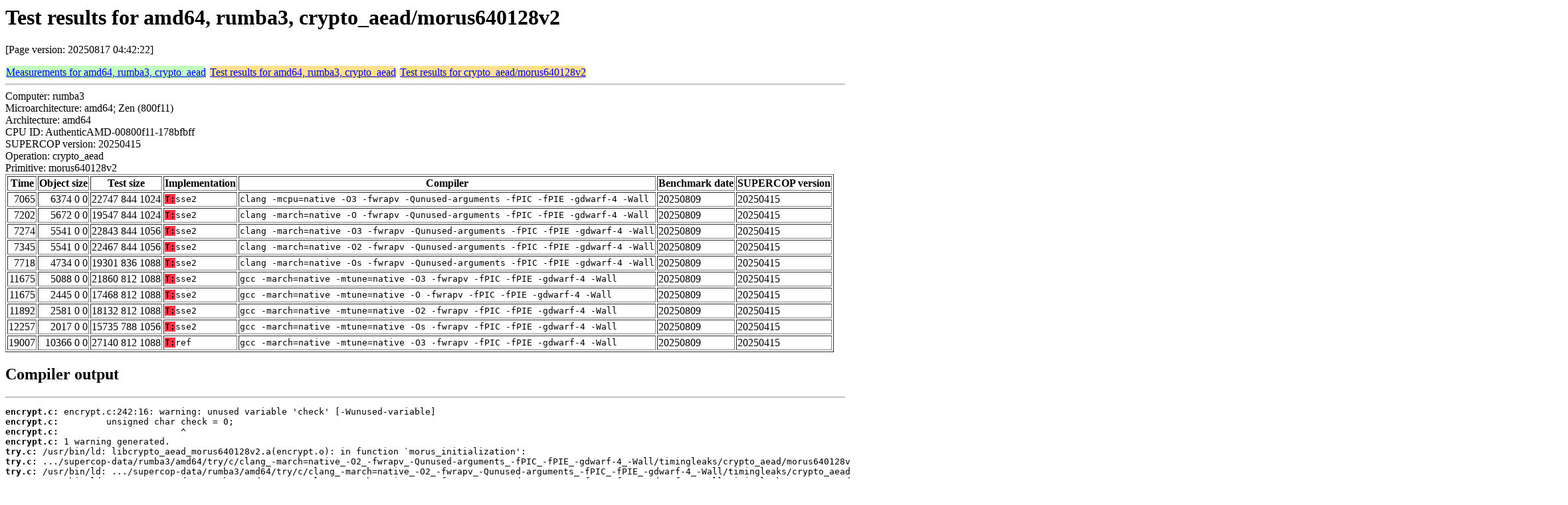

--- FILE ---
content_type: text/html
request_url: https://bench.cr.yp.to/web-impl/amd64-rumba3-crypto_aead-morus640128v2.html
body_size: 27957
content:
<html>
<head>
<meta http-equiv="content-type" content="text/html; charset=utf-8">
<meta name="viewport" content="width=device-width, initial-scale=1">
<style type="text/css">
.C{display:inline-block;font-weight:bold;color:#000000;background-color:#ff9900}
.T{display:inline-block;font-weight:bold;color:#000000;background-color:#ff3545}
.measurements{padding:1px;border-radius:7px;background-color:#c0ffc0}
.testresults{padding:1px;border-radius:7px;background-color:#ffe090}
</style>
</head>
<body>
<h1>Test results for amd64, rumba3, crypto_aead/morus640128v2</h1>
<p>[Page version: 20250817 04:42:22]</p>
<span class=measurements><a href="../results-aead/amd64-rumba3.html">Measurements for amd64, rumba3, crypto_aead</a></span>
<span class=testresults><a href="amd64-rumba3-crypto_aead.html">Test results for amd64, rumba3, crypto_aead</a></span>
<span class=testresults><a href="../impl-aead/morus640128v2.html">Test results for crypto_aead/morus640128v2</a></span>
<hr>
Computer: rumba3<br>
Microarchitecture: amd64; Zen (800f11)<br>
Architecture: amd64<br>
CPU ID: AuthenticAMD-00800f11-178bfbff <br>
SUPERCOP version: 20250415<br>
Operation: crypto_aead<br>
Primitive: morus640128v2<br>
<table border>
<tr><th>Time</th><th>Object size</th><th>Test size</th><th>Implementation</th><th>Compiler</th><th>Benchmark date</th><th>SUPERCOP version</th></tr>
<tr><td align=right>7065</td><td align=right>6374 0 0</td><td align=right>22747 844 1024</td><td><tt><span class=T>T:</span>sse2</tt></td><td><tt>clang -mcpu=native -O3 -fwrapv -Qunused-arguments -fPIC -fPIE -gdwarf-4 -Wall</tt></td><td>20250809</td><td>20250415</td></tr>
<tr><td align=right>7202</td><td align=right>5672 0 0</td><td align=right>19547 844 1024</td><td><tt><span class=T>T:</span>sse2</tt></td><td><tt>clang -march=native -O -fwrapv -Qunused-arguments -fPIC -fPIE -gdwarf-4 -Wall</tt></td><td>20250809</td><td>20250415</td></tr>
<tr><td align=right>7274</td><td align=right>5541 0 0</td><td align=right>22843 844 1056</td><td><tt><span class=T>T:</span>sse2</tt></td><td><tt>clang -march=native -O3 -fwrapv -Qunused-arguments -fPIC -fPIE -gdwarf-4 -Wall</tt></td><td>20250809</td><td>20250415</td></tr>
<tr><td align=right>7345</td><td align=right>5541 0 0</td><td align=right>22467 844 1056</td><td><tt><span class=T>T:</span>sse2</tt></td><td><tt>clang -march=native -O2 -fwrapv -Qunused-arguments -fPIC -fPIE -gdwarf-4 -Wall</tt></td><td>20250809</td><td>20250415</td></tr>
<tr><td align=right>7718</td><td align=right>4734 0 0</td><td align=right>19301 836 1088</td><td><tt><span class=T>T:</span>sse2</tt></td><td><tt>clang -march=native -Os -fwrapv -Qunused-arguments -fPIC -fPIE -gdwarf-4 -Wall</tt></td><td>20250809</td><td>20250415</td></tr>
<tr><td align=right>11675</td><td align=right>5088 0 0</td><td align=right>21860 812 1088</td><td><tt><span class=T>T:</span>sse2</tt></td><td><tt>gcc -march=native -mtune=native -O3 -fwrapv -fPIC -fPIE -gdwarf-4 -Wall</tt></td><td>20250809</td><td>20250415</td></tr>
<tr><td align=right>11675</td><td align=right>2445 0 0</td><td align=right>17468 812 1088</td><td><tt><span class=T>T:</span>sse2</tt></td><td><tt>gcc -march=native -mtune=native -O -fwrapv -fPIC -fPIE -gdwarf-4 -Wall</tt></td><td>20250809</td><td>20250415</td></tr>
<tr><td align=right>11892</td><td align=right>2581 0 0</td><td align=right>18132 812 1088</td><td><tt><span class=T>T:</span>sse2</tt></td><td><tt>gcc -march=native -mtune=native -O2 -fwrapv -fPIC -fPIE -gdwarf-4 -Wall</tt></td><td>20250809</td><td>20250415</td></tr>
<tr><td align=right>12257</td><td align=right>2017 0 0</td><td align=right>15735 788 1056</td><td><tt><span class=T>T:</span>sse2</tt></td><td><tt>gcc -march=native -mtune=native -Os -fwrapv -fPIC -fPIE -gdwarf-4 -Wall</tt></td><td>20250809</td><td>20250415</td></tr>
<tr><td align=right>19007</td><td align=right>10366 0 0</td><td align=right>27140 812 1088</td><td><tt><span class=T>T:</span>ref</tt></td><td><tt>gcc -march=native -mtune=native -O3 -fwrapv -fPIC -fPIE -gdwarf-4 -Wall</tt></td><td>20250809</td><td>20250415</td></tr>
</table>
<h2>Compiler output</h2>
<hr><pre><b>encrypt.c:</b> encrypt.c:242:16: warning: unused variable 'check' [-Wunused-variable]
<b>encrypt.c:</b>         unsigned char check = 0;
<b>encrypt.c:</b>                       ^
<b>encrypt.c:</b> 1 warning generated.
<b>try.c:</b> /usr/bin/ld: libcrypto_aead_morus640128v2.a(encrypt.o): in function `morus_initialization':
<b>try.c:</b> .../supercop-data/rumba3/amd64/try/c/clang_-march=native_-O2_-fwrapv_-Qunused-arguments_-fPIC_-fPIE_-gdwarf-4_-Wall/timingleaks/crypto_aead/morus640128v2/ref/work/encrypt.c:67: undefined reference to `morus_stateupdate'
<b>try.c:</b> /usr/bin/ld: .../supercop-data/rumba3/amd64/try/c/clang_-march=native_-O2_-fwrapv_-Qunused-arguments_-fPIC_-fPIE_-gdwarf-4_-Wall/timingleaks/crypto_aead/morus640128v2/ref/work/encrypt.c:67: undefined reference to `morus_stateupdate'
<b>try.c:</b> /usr/bin/ld: .../supercop-data/rumba3/amd64/try/c/clang_-march=native_-O2_-fwrapv_-Qunused-arguments_-fPIC_-fPIE_-gdwarf-4_-Wall/timingleaks/crypto_aead/morus640128v2/ref/work/encrypt.c:67: undefined reference to `morus_stateupdate'
<b>try.c:</b> /usr/bin/ld: .../supercop-data/rumba3/amd64/try/c/clang_-march=native_-O2_-fwrapv_-Qunused-arguments_-fPIC_-fPIE_-gdwarf-4_-Wall/timingleaks/crypto_aead/morus640128v2/ref/work/encrypt.c:67: undefined reference to `morus_stateupdate'
<b>try.c:</b> /usr/bin/ld: .../supercop-data/rumba3/amd64/try/c/clang_-march=native_-O2_-fwrapv_-Qunused-arguments_-fPIC_-fPIE_-gdwarf-4_-Wall/timingleaks/crypto_aead/morus640128v2/ref/work/encrypt.c:67: undefined reference to `morus_stateupdate'
<b>try.c:</b> /usr/bin/ld: libcrypto_aead_morus640128v2.a(encrypt.o):.../supercop-data/rumba3/amd64/try/c/clang_-march=native_-O2_-fwrapv_-Qunused-arguments_-fPIC_-fPIE_-gdwarf-4_-Wall/timingleaks/crypto_aead/morus640128v2/ref/work/encrypt.c:67: more undefined references to `morus_stateupdate' follow
<b>try.c:</b> clang: error: linker command failed with exit code 1 (use -v to see invocation)</pre><hr>
Number of similar (implementation,compiler) pairs: 1, namely:<br>
<table border><tr><td>Implementation</td><td>Compiler</td></tr>
<tr><td><tt><span class=T>T:</span>ref</tt></td><td><tt>clang -march=native -O2 -fwrapv -Qunused-arguments -fPIC -fPIE -gdwarf-4 -Wall (Ubuntu_Clang_14.0.0)</tt></td></tr>
</table>
<h2>Compiler output</h2>
<hr><pre><b>encrypt.c:</b> encrypt.c:242:16: warning: unused variable 'check' [-Wunused-variable]
<b>encrypt.c:</b>         unsigned char check = 0;
<b>encrypt.c:</b>                       ^
<b>encrypt.c:</b> 1 warning generated.
<b>try.c:</b> /usr/bin/ld: libcrypto_aead_morus640128v2.a(encrypt.o): in function `morus_initialization':
<b>try.c:</b> .../supercop-data/rumba3/amd64/try/c/clang_-march=native_-O3_-fwrapv_-Qunused-arguments_-fPIC_-fPIE_-gdwarf-4_-Wall/timingleaks/crypto_aead/morus640128v2/ref/work/encrypt.c:67: undefined reference to `morus_stateupdate'
<b>try.c:</b> /usr/bin/ld: .../supercop-data/rumba3/amd64/try/c/clang_-march=native_-O3_-fwrapv_-Qunused-arguments_-fPIC_-fPIE_-gdwarf-4_-Wall/timingleaks/crypto_aead/morus640128v2/ref/work/encrypt.c:67: undefined reference to `morus_stateupdate'
<b>try.c:</b> /usr/bin/ld: .../supercop-data/rumba3/amd64/try/c/clang_-march=native_-O3_-fwrapv_-Qunused-arguments_-fPIC_-fPIE_-gdwarf-4_-Wall/timingleaks/crypto_aead/morus640128v2/ref/work/encrypt.c:67: undefined reference to `morus_stateupdate'
<b>try.c:</b> /usr/bin/ld: .../supercop-data/rumba3/amd64/try/c/clang_-march=native_-O3_-fwrapv_-Qunused-arguments_-fPIC_-fPIE_-gdwarf-4_-Wall/timingleaks/crypto_aead/morus640128v2/ref/work/encrypt.c:67: undefined reference to `morus_stateupdate'
<b>try.c:</b> /usr/bin/ld: .../supercop-data/rumba3/amd64/try/c/clang_-march=native_-O3_-fwrapv_-Qunused-arguments_-fPIC_-fPIE_-gdwarf-4_-Wall/timingleaks/crypto_aead/morus640128v2/ref/work/encrypt.c:67: undefined reference to `morus_stateupdate'
<b>try.c:</b> /usr/bin/ld: libcrypto_aead_morus640128v2.a(encrypt.o):.../supercop-data/rumba3/amd64/try/c/clang_-march=native_-O3_-fwrapv_-Qunused-arguments_-fPIC_-fPIE_-gdwarf-4_-Wall/timingleaks/crypto_aead/morus640128v2/ref/work/encrypt.c:67: more undefined references to `morus_stateupdate' follow
<b>try.c:</b> clang: error: linker command failed with exit code 1 (use -v to see invocation)</pre><hr>
Number of similar (implementation,compiler) pairs: 1, namely:<br>
<table border><tr><td>Implementation</td><td>Compiler</td></tr>
<tr><td><tt><span class=T>T:</span>ref</tt></td><td><tt>clang -march=native -O3 -fwrapv -Qunused-arguments -fPIC -fPIE -gdwarf-4 -Wall (Ubuntu_Clang_14.0.0)</tt></td></tr>
</table>
<h2>Compiler output</h2>
<hr><pre><b>encrypt.c:</b> encrypt.c:242:16: warning: unused variable 'check' [-Wunused-variable]
<b>encrypt.c:</b>         unsigned char check = 0;
<b>encrypt.c:</b>                       ^
<b>encrypt.c:</b> 1 warning generated.
<b>try.c:</b> /usr/bin/ld: libcrypto_aead_morus640128v2.a(encrypt.o): in function `morus_initialization':
<b>try.c:</b> .../supercop-data/rumba3/amd64/try/c/clang_-march=native_-O_-fwrapv_-Qunused-arguments_-fPIC_-fPIE_-gdwarf-4_-Wall/timingleaks/crypto_aead/morus640128v2/ref/work/encrypt.c:67: undefined reference to `morus_stateupdate'
<b>try.c:</b> /usr/bin/ld: libcrypto_aead_morus640128v2.a(encrypt.o): in function `morus_tag_generation':
<b>try.c:</b> .../supercop-data/rumba3/amd64/try/c/clang_-march=native_-O_-fwrapv_-Qunused-arguments_-fPIC_-fPIE_-gdwarf-4_-Wall/timingleaks/crypto_aead/morus640128v2/ref/work/encrypt.c:82: undefined reference to `morus_stateupdate'
<b>try.c:</b> /usr/bin/ld: libcrypto_aead_morus640128v2.a(encrypt.o): in function `morus_tag_verification':
<b>try.c:</b> .../supercop-data/rumba3/amd64/try/c/clang_-march=native_-O_-fwrapv_-Qunused-arguments_-fPIC_-fPIE_-gdwarf-4_-Wall/timingleaks/crypto_aead/morus640128v2/ref/work/encrypt.c:102: undefined reference to `morus_stateupdate'
<b>try.c:</b> /usr/bin/ld: libcrypto_aead_morus640128v2.a(encrypt.o): in function `morus_enc_aut_partialblock':
<b>try.c:</b> .../supercop-data/rumba3/amd64/try/c/clang_-march=native_-O_-fwrapv_-Qunused-arguments_-fPIC_-fPIE_-gdwarf-4_-Wall/timingleaks/crypto_aead/morus640128v2/ref/work/encrypt.c:155: undefined reference to `morus_stateupdate'
<b>try.c:</b> /usr/bin/ld: libcrypto_aead_morus640128v2.a(encrypt.o): in function `morus_dec_aut_partialblock':
<b>try.c:</b> .../supercop-data/rumba3/amd64/try/c/clang_-march=native_-O_-fwrapv_-Qunused-arguments_-fPIC_-fPIE_-gdwarf-4_-Wall/timingleaks/crypto_aead/morus640128v2/ref/work/encrypt.c:179: undefined reference to `morus_stateupdate'
<b>try.c:</b> clang: error: linker command failed with exit code 1 (use -v to see invocation)</pre><hr>
Number of similar (implementation,compiler) pairs: 1, namely:<br>
<table border><tr><td>Implementation</td><td>Compiler</td></tr>
<tr><td><tt><span class=T>T:</span>ref</tt></td><td><tt>clang -march=native -O -fwrapv -Qunused-arguments -fPIC -fPIE -gdwarf-4 -Wall (Ubuntu_Clang_14.0.0)</tt></td></tr>
</table>
<h2>Compiler output</h2>
<hr><pre><b>encrypt.c:</b> encrypt.c:242:16: warning: unused variable 'check' [-Wunused-variable]
<b>encrypt.c:</b>         unsigned char check = 0;
<b>encrypt.c:</b>                       ^
<b>encrypt.c:</b> 1 warning generated.
<b>try.c:</b> /usr/bin/ld: libcrypto_aead_morus640128v2.a(encrypt.o): in function `morus_initialization':
<b>try.c:</b> .../supercop-data/rumba3/amd64/try/c/clang_-march=native_-Os_-fwrapv_-Qunused-arguments_-fPIC_-fPIE_-gdwarf-4_-Wall/timingleaks/crypto_aead/morus640128v2/ref/work/encrypt.c:67: undefined reference to `morus_stateupdate'
<b>try.c:</b> /usr/bin/ld: libcrypto_aead_morus640128v2.a(encrypt.o): in function `morus_tag_generation':
<b>try.c:</b> .../supercop-data/rumba3/amd64/try/c/clang_-march=native_-Os_-fwrapv_-Qunused-arguments_-fPIC_-fPIE_-gdwarf-4_-Wall/timingleaks/crypto_aead/morus640128v2/ref/work/encrypt.c:82: undefined reference to `morus_stateupdate'
<b>try.c:</b> /usr/bin/ld: libcrypto_aead_morus640128v2.a(encrypt.o): in function `morus_tag_verification':
<b>try.c:</b> .../supercop-data/rumba3/amd64/try/c/clang_-march=native_-Os_-fwrapv_-Qunused-arguments_-fPIC_-fPIE_-gdwarf-4_-Wall/timingleaks/crypto_aead/morus640128v2/ref/work/encrypt.c:102: undefined reference to `morus_stateupdate'
<b>try.c:</b> /usr/bin/ld: libcrypto_aead_morus640128v2.a(encrypt.o): in function `morus_enc_aut_partialblock':
<b>try.c:</b> .../supercop-data/rumba3/amd64/try/c/clang_-march=native_-Os_-fwrapv_-Qunused-arguments_-fPIC_-fPIE_-gdwarf-4_-Wall/timingleaks/crypto_aead/morus640128v2/ref/work/encrypt.c:155: undefined reference to `morus_stateupdate'
<b>try.c:</b> /usr/bin/ld: libcrypto_aead_morus640128v2.a(encrypt.o): in function `morus_dec_aut_partialblock':
<b>try.c:</b> .../supercop-data/rumba3/amd64/try/c/clang_-march=native_-Os_-fwrapv_-Qunused-arguments_-fPIC_-fPIE_-gdwarf-4_-Wall/timingleaks/crypto_aead/morus640128v2/ref/work/encrypt.c:179: undefined reference to `morus_stateupdate'
<b>try.c:</b> clang: error: linker command failed with exit code 1 (use -v to see invocation)</pre><hr>
Number of similar (implementation,compiler) pairs: 1, namely:<br>
<table border><tr><td>Implementation</td><td>Compiler</td></tr>
<tr><td><tt><span class=T>T:</span>ref</tt></td><td><tt>clang -march=native -Os -fwrapv -Qunused-arguments -fPIC -fPIE -gdwarf-4 -Wall (Ubuntu_Clang_14.0.0)</tt></td></tr>
</table>
<h2>Compiler output</h2>
<hr><pre><b>encrypt.c:</b> encrypt.c:242:16: warning: unused variable 'check' [-Wunused-variable]
<b>encrypt.c:</b>         unsigned char check = 0;
<b>encrypt.c:</b>                       ^
<b>encrypt.c:</b> 1 warning generated.
<b>try.c:</b> /usr/bin/ld: libcrypto_aead_morus640128v2.a(encrypt.o): in function `morus_initialization':
<b>try.c:</b> .../supercop-data/rumba3/amd64/try/c/clang_-mcpu=native_-O3_-fwrapv_-Qunused-arguments_-fPIC_-fPIE_-gdwarf-4_-Wall/timingleaks/crypto_aead/morus640128v2/ref/work/encrypt.c:67: undefined reference to `morus_stateupdate'
<b>try.c:</b> /usr/bin/ld: .../supercop-data/rumba3/amd64/try/c/clang_-mcpu=native_-O3_-fwrapv_-Qunused-arguments_-fPIC_-fPIE_-gdwarf-4_-Wall/timingleaks/crypto_aead/morus640128v2/ref/work/encrypt.c:67: undefined reference to `morus_stateupdate'
<b>try.c:</b> /usr/bin/ld: .../supercop-data/rumba3/amd64/try/c/clang_-mcpu=native_-O3_-fwrapv_-Qunused-arguments_-fPIC_-fPIE_-gdwarf-4_-Wall/timingleaks/crypto_aead/morus640128v2/ref/work/encrypt.c:67: undefined reference to `morus_stateupdate'
<b>try.c:</b> /usr/bin/ld: .../supercop-data/rumba3/amd64/try/c/clang_-mcpu=native_-O3_-fwrapv_-Qunused-arguments_-fPIC_-fPIE_-gdwarf-4_-Wall/timingleaks/crypto_aead/morus640128v2/ref/work/encrypt.c:67: undefined reference to `morus_stateupdate'
<b>try.c:</b> /usr/bin/ld: .../supercop-data/rumba3/amd64/try/c/clang_-mcpu=native_-O3_-fwrapv_-Qunused-arguments_-fPIC_-fPIE_-gdwarf-4_-Wall/timingleaks/crypto_aead/morus640128v2/ref/work/encrypt.c:67: undefined reference to `morus_stateupdate'
<b>try.c:</b> /usr/bin/ld: libcrypto_aead_morus640128v2.a(encrypt.o):.../supercop-data/rumba3/amd64/try/c/clang_-mcpu=native_-O3_-fwrapv_-Qunused-arguments_-fPIC_-fPIE_-gdwarf-4_-Wall/timingleaks/crypto_aead/morus640128v2/ref/work/encrypt.c:67: more undefined references to `morus_stateupdate' follow
<b>try.c:</b> clang: error: linker command failed with exit code 1 (use -v to see invocation)</pre><hr>
Number of similar (implementation,compiler) pairs: 1, namely:<br>
<table border><tr><td>Implementation</td><td>Compiler</td></tr>
<tr><td><tt><span class=T>T:</span>ref</tt></td><td><tt>clang -mcpu=native -O3 -fwrapv -Qunused-arguments -fPIC -fPIE -gdwarf-4 -Wall (Ubuntu_Clang_14.0.0)</tt></td></tr>
</table>
<h2>Compiler output</h2>
<hr><pre><b>encrypt.c:</b> encrypt.c: In function 'crypto_aead_morus640128v2_ref_timingleaks_decrypt':
<b>encrypt.c:</b> encrypt.c:242:23: warning: unused variable 'check' [-Wunused-variable]
<b>encrypt.c:</b>   242 |         unsigned char check = 0;
<b>encrypt.c:</b>       |                       ^~~~~
<b>try.c:</b> /usr/bin/ld: libcrypto_aead_morus640128v2.a(encrypt.o): in function `morus_initialization':
<b>try.c:</b> .../supercop-data/rumba3/amd64/try/c/gcc_-march=native_-mtune=native_-O2_-fwrapv_-fPIC_-fPIE_-gdwarf-4_-Wall/timingleaks/crypto_aead/morus640128v2/ref/work/encrypt.c:67: undefined reference to `morus_stateupdate'
<b>try.c:</b> /usr/bin/ld: libcrypto_aead_morus640128v2.a(encrypt.o): in function `morus_tag_generation':
<b>try.c:</b> .../supercop-data/rumba3/amd64/try/c/gcc_-march=native_-mtune=native_-O2_-fwrapv_-fPIC_-fPIE_-gdwarf-4_-Wall/timingleaks/crypto_aead/morus640128v2/ref/work/encrypt.c:82: undefined reference to `morus_stateupdate'
<b>try.c:</b> /usr/bin/ld: libcrypto_aead_morus640128v2.a(encrypt.o): in function `morus_tag_verification':
<b>try.c:</b> .../supercop-data/rumba3/amd64/try/c/gcc_-march=native_-mtune=native_-O2_-fwrapv_-fPIC_-fPIE_-gdwarf-4_-Wall/timingleaks/crypto_aead/morus640128v2/ref/work/encrypt.c:102: undefined reference to `morus_stateupdate'
<b>try.c:</b> /usr/bin/ld: libcrypto_aead_morus640128v2.a(encrypt.o): in function `morus_enc_aut_partialblock':
<b>try.c:</b> .../supercop-data/rumba3/amd64/try/c/gcc_-march=native_-mtune=native_-O2_-fwrapv_-fPIC_-fPIE_-gdwarf-4_-Wall/timingleaks/crypto_aead/morus640128v2/ref/work/encrypt.c:155: undefined reference to `morus_stateupdate'
<b>try.c:</b> /usr/bin/ld: libcrypto_aead_morus640128v2.a(encrypt.o): in function `morus_dec_aut_partialblock':
<b>try.c:</b> .../supercop-data/rumba3/amd64/try/c/gcc_-march=native_-mtune=native_-O2_-fwrapv_-fPIC_-fPIE_-gdwarf-4_-Wall/timingleaks/crypto_aead/morus640128v2/ref/work/encrypt.c:179: undefined reference to `morus_stateupdate'
<b>try.c:</b> /usr/bin/ld: libcrypto_aead_morus640128v2.a(encrypt.o):.../supercop-data/rumba3/amd64/try/c/gcc_-march=native_-mtune=native_-O2_-fwrapv_-fPIC_-fPIE_-gdwarf-4_-Wall/timingleaks/crypto_aead/morus640128v2/ref/work/encrypt.c:124: more undefined references to `morus_stateupdate' follow
<b>try.c:</b> collect2: error: ld returned 1 exit status</pre><hr>
Number of similar (implementation,compiler) pairs: 1, namely:<br>
<table border><tr><td>Implementation</td><td>Compiler</td></tr>
<tr><td><tt><span class=T>T:</span>ref</tt></td><td><tt>gcc -march=native -mtune=native -O2 -fwrapv -fPIC -fPIE -gdwarf-4 -Wall (11.4.0)</tt></td></tr>
</table>
<h2>Compiler output</h2>
<hr><pre><b>encrypt.c:</b> encrypt.c: In function 'crypto_aead_morus640128v2_ref_timingleaks_decrypt':
<b>encrypt.c:</b> encrypt.c:242:23: warning: unused variable 'check' [-Wunused-variable]
<b>encrypt.c:</b>   242 |         unsigned char check = 0;
<b>encrypt.c:</b>       |                       ^~~~~</pre><hr>
Number of similar (implementation,compiler) pairs: 1, namely:<br>
<table border><tr><td>Implementation</td><td>Compiler</td></tr>
<tr><td><tt><span class=T>T:</span>ref</tt></td><td><tt>gcc -march=native -mtune=native -O3 -fwrapv -fPIC -fPIE -gdwarf-4 -Wall (11.4.0)</tt></td></tr>
</table>
<h2>Compiler output</h2>
<hr><pre><b>encrypt.c:</b> encrypt.c: In function 'crypto_aead_morus640128v2_ref_timingleaks_decrypt':
<b>encrypt.c:</b> encrypt.c:242:23: warning: unused variable 'check' [-Wunused-variable]
<b>encrypt.c:</b>   242 |         unsigned char check = 0;
<b>encrypt.c:</b>       |                       ^~~~~
<b>try.c:</b> /usr/bin/ld: libcrypto_aead_morus640128v2.a(encrypt.o): in function `morus_initialization':
<b>try.c:</b> .../supercop-data/rumba3/amd64/try/c/gcc_-march=native_-mtune=native_-O_-fwrapv_-fPIC_-fPIE_-gdwarf-4_-Wall/timingleaks/crypto_aead/morus640128v2/ref/work/encrypt.c:67: undefined reference to `morus_stateupdate'
<b>try.c:</b> /usr/bin/ld: libcrypto_aead_morus640128v2.a(encrypt.o): in function `morus_tag_generation':
<b>try.c:</b> .../supercop-data/rumba3/amd64/try/c/gcc_-march=native_-mtune=native_-O_-fwrapv_-fPIC_-fPIE_-gdwarf-4_-Wall/timingleaks/crypto_aead/morus640128v2/ref/work/encrypt.c:82: undefined reference to `morus_stateupdate'
<b>try.c:</b> /usr/bin/ld: libcrypto_aead_morus640128v2.a(encrypt.o): in function `morus_tag_verification':
<b>try.c:</b> .../supercop-data/rumba3/amd64/try/c/gcc_-march=native_-mtune=native_-O_-fwrapv_-fPIC_-fPIE_-gdwarf-4_-Wall/timingleaks/crypto_aead/morus640128v2/ref/work/encrypt.c:102: undefined reference to `morus_stateupdate'
<b>try.c:</b> /usr/bin/ld: libcrypto_aead_morus640128v2.a(encrypt.o): in function `morus_enc_aut_partialblock':
<b>try.c:</b> .../supercop-data/rumba3/amd64/try/c/gcc_-march=native_-mtune=native_-O_-fwrapv_-fPIC_-fPIE_-gdwarf-4_-Wall/timingleaks/crypto_aead/morus640128v2/ref/work/encrypt.c:155: undefined reference to `morus_stateupdate'
<b>try.c:</b> /usr/bin/ld: libcrypto_aead_morus640128v2.a(encrypt.o): in function `morus_dec_aut_partialblock':
<b>try.c:</b> .../supercop-data/rumba3/amd64/try/c/gcc_-march=native_-mtune=native_-O_-fwrapv_-fPIC_-fPIE_-gdwarf-4_-Wall/timingleaks/crypto_aead/morus640128v2/ref/work/encrypt.c:179: undefined reference to `morus_stateupdate'
<b>try.c:</b> /usr/bin/ld: libcrypto_aead_morus640128v2.a(encrypt.o):.../supercop-data/rumba3/amd64/try/c/gcc_-march=native_-mtune=native_-O_-fwrapv_-fPIC_-fPIE_-gdwarf-4_-Wall/timingleaks/crypto_aead/morus640128v2/ref/work/encrypt.c:124: more undefined references to `morus_stateupdate' follow
<b>try.c:</b> collect2: error: ld returned 1 exit status</pre><hr>
Number of similar (implementation,compiler) pairs: 1, namely:<br>
<table border><tr><td>Implementation</td><td>Compiler</td></tr>
<tr><td><tt><span class=T>T:</span>ref</tt></td><td><tt>gcc -march=native -mtune=native -O -fwrapv -fPIC -fPIE -gdwarf-4 -Wall (11.4.0)</tt></td></tr>
</table>
<h2>Compiler output</h2>
<hr><pre><b>encrypt.c:</b> encrypt.c: In function 'crypto_aead_morus640128v2_ref_timingleaks_decrypt':
<b>encrypt.c:</b> encrypt.c:242:23: warning: unused variable 'check' [-Wunused-variable]
<b>encrypt.c:</b>   242 |         unsigned char check = 0;
<b>encrypt.c:</b>       |                       ^~~~~
<b>try.c:</b> /usr/bin/ld: libcrypto_aead_morus640128v2.a(encrypt.o): in function `morus_initialization':
<b>try.c:</b> .../supercop-data/rumba3/amd64/try/c/gcc_-march=native_-mtune=native_-Os_-fwrapv_-fPIC_-fPIE_-gdwarf-4_-Wall/timingleaks/crypto_aead/morus640128v2/ref/work/encrypt.c:67: undefined reference to `morus_stateupdate'
<b>try.c:</b> /usr/bin/ld: libcrypto_aead_morus640128v2.a(encrypt.o): in function `morus_tag_generation':
<b>try.c:</b> .../supercop-data/rumba3/amd64/try/c/gcc_-march=native_-mtune=native_-Os_-fwrapv_-fPIC_-fPIE_-gdwarf-4_-Wall/timingleaks/crypto_aead/morus640128v2/ref/work/encrypt.c:82: undefined reference to `morus_stateupdate'
<b>try.c:</b> /usr/bin/ld: libcrypto_aead_morus640128v2.a(encrypt.o): in function `morus_tag_verification':
<b>try.c:</b> .../supercop-data/rumba3/amd64/try/c/gcc_-march=native_-mtune=native_-Os_-fwrapv_-fPIC_-fPIE_-gdwarf-4_-Wall/timingleaks/crypto_aead/morus640128v2/ref/work/encrypt.c:102: undefined reference to `morus_stateupdate'
<b>try.c:</b> /usr/bin/ld: libcrypto_aead_morus640128v2.a(encrypt.o): in function `morus_enc_aut_partialblock':
<b>try.c:</b> .../supercop-data/rumba3/amd64/try/c/gcc_-march=native_-mtune=native_-Os_-fwrapv_-fPIC_-fPIE_-gdwarf-4_-Wall/timingleaks/crypto_aead/morus640128v2/ref/work/encrypt.c:155: undefined reference to `morus_stateupdate'
<b>try.c:</b> /usr/bin/ld: libcrypto_aead_morus640128v2.a(encrypt.o): in function `morus_dec_aut_partialblock':
<b>try.c:</b> .../supercop-data/rumba3/amd64/try/c/gcc_-march=native_-mtune=native_-Os_-fwrapv_-fPIC_-fPIE_-gdwarf-4_-Wall/timingleaks/crypto_aead/morus640128v2/ref/work/encrypt.c:179: undefined reference to `morus_stateupdate'
<b>try.c:</b> /usr/bin/ld: libcrypto_aead_morus640128v2.a(encrypt.o): in function `crypto_aead_morus640128v2_ref_timingleaks_encrypt':
<b>try.c:</b> .../supercop-data/rumba3/amd64/try/c/gcc_-march=native_-mtune=native_-Os_-fwrapv_-fPIC_-fPIE_-gdwarf-4_-Wall/timingleaks/crypto_aead/morus640128v2/ref/work/encrypt.c:203: undefined reference to `morus_enc_aut_step'
<b>try.c:</b> /usr/bin/ld: .../supercop-data/rumba3/amd64/try/c/gcc_-march=native_-mtune=native_-Os_-fwrapv_-fPIC_-fPIE_-gdwarf-4_-Wall/timingleaks/crypto_aead/morus640128v2/ref/work/encrypt.c:214: undefined reference to `morus_enc_aut_step'
<b>try.c:</b> /usr/bin/ld: libcrypto_aead_morus640128v2.a(encrypt.o): in function `crypto_aead_morus640128v2_ref_timingleaks_decrypt':
<b>try.c:</b> .../supercop-data/rumba3/amd64/try/c/gcc_-march=native_-mtune=native_-Os_-fwrapv_-fPIC_-fPIE_-gdwarf-4_-Wall/timingleaks/crypto_aead/morus640128v2/ref/work/encrypt.c:251: undefined reference to `morus_enc_aut_step'
<b>try.c:</b> /usr/bin/ld: .../supercop-data/rumba3/amd64/try/c/gcc_-march=native_-mtune=native_-Os_-fwrapv_-fPIC_-fPIE_-gdwarf-4_-Wall/timingleaks/crypto_aead/morus640128v2/ref/work/encrypt.c:263: undefined reference to `morus_dec_aut_step'
<b>try.c:</b> collect2: error: ld returned 1 exit status</pre><hr>
Number of similar (implementation,compiler) pairs: 1, namely:<br>
<table border><tr><td>Implementation</td><td>Compiler</td></tr>
<tr><td><tt><span class=T>T:</span>ref</tt></td><td><tt>gcc -march=native -mtune=native -Os -fwrapv -fPIC -fPIE -gdwarf-4 -Wall (11.4.0)</tt></td></tr>
</table>
<h2>Namespace violations</h2>
<hr><pre>encrypt.o <b>morus_dec_aut_partialblock</b> T
encrypt.o <b>morus_enc_aut_partialblock</b> T
encrypt.o <b>morus_initialization</b> T
encrypt.o <b>morus_tag_generation</b> T
encrypt.o <b>morus_tag_verification</b> T</pre><hr>
Number of similar (implementation,compiler) pairs: 1, namely:<br>
<table border><tr><td>Implementation</td><td>Compiler</td></tr>
<tr><td><tt><span class=T>T:</span>ref</tt></td><td><tt>gcc -march=native -mtune=native -O3 -fwrapv -fPIC -fPIE -gdwarf-4 -Wall (11.4.0)</tt></td></tr>
</table>
<h2>Namespace violations</h2>
<hr><pre>encrypt.o <b>morus_dec_aut_partialblock</b> T
encrypt.o <b>morus_enc_aut_partialblock</b> T
encrypt.o <b>morus_initialization</b> T
encrypt.o <b>morus_stateupdate</b> T
encrypt.o <b>morus_tag_generation</b> T
encrypt.o <b>morus_tag_verification</b> T</pre><hr>
Number of similar (implementation,compiler) pairs: 9, namely:<br>
<table border><tr><td>Implementation</td><td>Compiler</td></tr>
<tr><td><tt><span class=T>T:</span>sse2</tt></td><td><tt>clang -march=native -O2 -fwrapv -Qunused-arguments -fPIC -fPIE -gdwarf-4 -Wall (Ubuntu_Clang_14.0.0)</tt></td></tr>
<tr><td><tt><span class=T>T:</span>sse2</tt></td><td><tt>clang -march=native -O3 -fwrapv -Qunused-arguments -fPIC -fPIE -gdwarf-4 -Wall (Ubuntu_Clang_14.0.0)</tt></td></tr>
<tr><td><tt><span class=T>T:</span>sse2</tt></td><td><tt>clang -march=native -O -fwrapv -Qunused-arguments -fPIC -fPIE -gdwarf-4 -Wall (Ubuntu_Clang_14.0.0)</tt></td></tr>
<tr><td><tt><span class=T>T:</span>sse2</tt></td><td><tt>clang -march=native -Os -fwrapv -Qunused-arguments -fPIC -fPIE -gdwarf-4 -Wall (Ubuntu_Clang_14.0.0)</tt></td></tr>
<tr><td><tt><span class=T>T:</span>sse2</tt></td><td><tt>clang -mcpu=native -O3 -fwrapv -Qunused-arguments -fPIC -fPIE -gdwarf-4 -Wall (Ubuntu_Clang_14.0.0)</tt></td></tr>
<tr><td><tt><span class=T>T:</span>sse2</tt></td><td><tt>gcc -march=native -mtune=native -O2 -fwrapv -fPIC -fPIE -gdwarf-4 -Wall (11.4.0)</tt></td></tr>
<tr><td><tt><span class=T>T:</span>sse2</tt></td><td><tt>gcc -march=native -mtune=native -O3 -fwrapv -fPIC -fPIE -gdwarf-4 -Wall (11.4.0)</tt></td></tr>
<tr><td><tt><span class=T>T:</span>sse2</tt></td><td><tt>gcc -march=native -mtune=native -O -fwrapv -fPIC -fPIE -gdwarf-4 -Wall (11.4.0)</tt></td></tr>
<tr><td><tt><span class=T>T:</span>sse2</tt></td><td><tt>gcc -march=native -mtune=native -Os -fwrapv -fPIC -fPIE -gdwarf-4 -Wall (11.4.0)</tt></td></tr>
</table>
</body>
</html>
